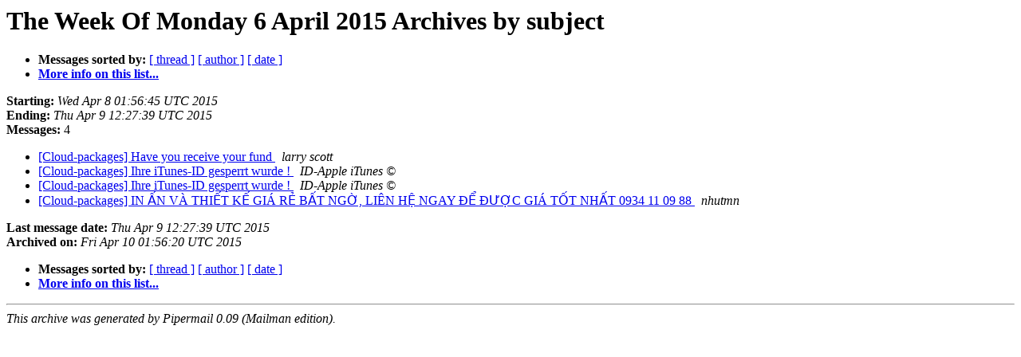

--- FILE ---
content_type: text/html
request_url: https://alioth-lists-archive.debian.net/pipermail/cloud-packages/Week-of-Mon-20150406/subject.html
body_size: 911
content:
<!DOCTYPE HTML PUBLIC "-//W3C//DTD HTML 4.01 Transitional//EN">
<HTML>
  <HEAD>
     <title>The Cloud-packages The Week Of Monday 6 April 2015 Archive by subject</title>
     <META NAME="robots" CONTENT="noindex,follow">
     <META http-equiv="Content-Type" content="text/html; charset=us-ascii">
  </HEAD>
  <BODY BGCOLOR="#ffffff">
      <a name="start"></A>
      <h1>The Week Of Monday 6 April 2015 Archives by subject</h1>
      <ul>
         <li> <b>Messages sorted by:</b>
	        <a href="thread.html#start">[ thread ]</a>
		
		<a href="author.html#start">[ author ]</a>
		<a href="date.html#start">[ date ]</a>

	     <li><b><a href="http://lists.alioth.debian.org/cgi-bin/mailman/listinfo/cloud-packages">More info on this list...
                    </a></b></li>
      </ul>
      <p><b>Starting:</b> <i>Wed Apr  8 01:56:45 UTC 2015</i><br>
         <b>Ending:</b> <i>Thu Apr  9 12:27:39 UTC 2015</i><br>
         <b>Messages:</b> 4<p>
     <ul>

<LI><A HREF="000175.html">[Cloud-packages] Have you receive your fund
</A><A NAME="175">&nbsp;</A>
<I>larry scott
</I>

<LI><A HREF="000176.html">[Cloud-packages] Ihre iTunes-ID gesperrt wurde !
</A><A NAME="176">&nbsp;</A>
<I>ID-Apple iTunes &#169;
</I>

<LI><A HREF="000177.html">[Cloud-packages] Ihre iTunes-ID gesperrt wurde !
</A><A NAME="177">&nbsp;</A>
<I>ID-Apple iTunes &#169;
</I>

<LI><A HREF="000174.html">[Cloud-packages] IN &#7844;N V&#192; THI&#7870;T K&#7870; GI&#193; R&#7866; B&#7844;T NG&#7900;, LI&#202;N H&#7878; NGAY &#272;&#7874; &#272;&#431;&#7906;C GI&#193; T&#7888;T NH&#7844;T 0934 11 09 88
</A><A NAME="174">&nbsp;</A>
<I>nhutmn
</I>

    </ul>
    <p>
      <a name="end"><b>Last message date:</b></a> 
       <i>Thu Apr  9 12:27:39 UTC 2015</i><br>
    <b>Archived on:</b> <i>Fri Apr 10 01:56:20 UTC 2015</i>
    <p>
   <ul>
         <li> <b>Messages sorted by:</b>
	        <a href="thread.html#start">[ thread ]</a>
		
		<a href="author.html#start">[ author ]</a>
		<a href="date.html#start">[ date ]</a>
	     <li><b><a href="http://lists.alioth.debian.org/cgi-bin/mailman/listinfo/cloud-packages">More info on this list...
                    </a></b></li>
     </ul>
     <p>
     <hr>
     <i>This archive was generated by
     Pipermail 0.09 (Mailman edition).</i>
  </BODY>
</HTML>

